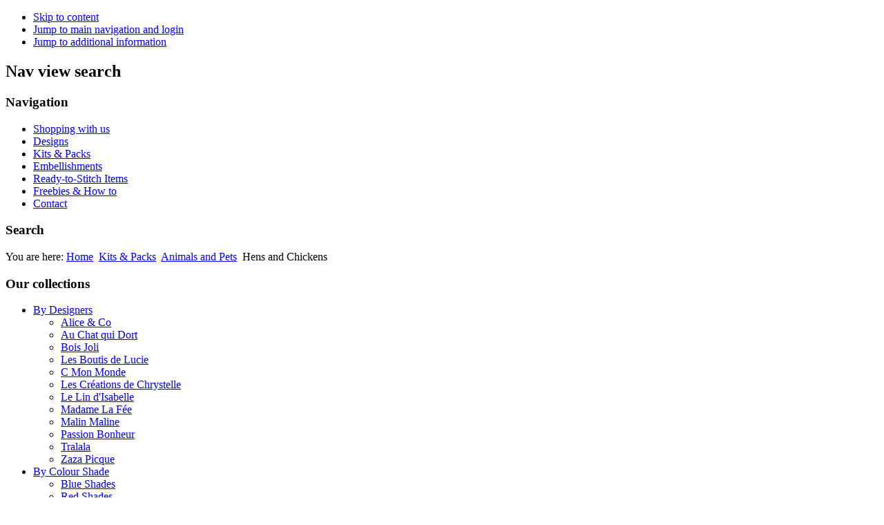

--- FILE ---
content_type: text/html; charset=utf-8
request_url: https://socreastitch.co.uk/kits-and-packs/animals-and-pets/hens-and-chickens.html
body_size: 9284
content:
<!DOCTYPE html PUBLIC "-//W3C//DTD XHTML 1.0 Transitional//EN" "http://www.w3.org/TR/xhtml1/DTD/xhtml1-transitional.dtd">
<html xmlns="http://www.w3.org/1999/xhtml" xml:lang="en-gb" lang="en-gb" dir="ltr" >
<head>
  <base href="https://socreastitch.co.uk/kits-and-packs/animals-and-pets/hens-and-chickens.html" />
  <meta http-equiv="content-type" content="text/html; charset=utf-8" />
  <meta name="keywords" content="SoCreaStitch, French, Cross-Stitch charts, cross stitch patterns, cross stitch kits, buttons, ribbons, threads, linen, hangers, charms" />
  <meta name="rights" content="Copyright 2010, 2018" />
  <meta name="title" content="Hens and Chickens" />
  <meta name="description" content="SoCreaStitch, the French stitching touch, where to find French cross stitch patterns and kits, exquisite embellishments for any stitch work and stitch accessories" />
  <meta name="generator" content="Joomla! - Open Source Content Management" />
  <title>Hens and Chickens</title>
  <link href="/kits-and-packs/animals-and-pets/hens-and-chickens.html" rel="canonical" />
  <link href="/templates/beez_20/favicon.ico" rel="shortcut icon" type="image/vnd.microsoft.icon" />
  <link rel="stylesheet" href="/components/com_virtuemart/assets/css/vmsite-ltr.css" type="text/css" />
  <link rel="stylesheet" href="/components/com_virtuemart/assets/css/jquery.fancybox-1.3.4.css" type="text/css" />
  <link rel="stylesheet" href="/media/system/css/modal.css" type="text/css" />
  <link rel="stylesheet" href="/templates/system/css/system.css" type="text/css" />
  <link rel="stylesheet" href="/templates/beez_20/css/position.css" type="text/css" media="screen,projection"  />
  <link rel="stylesheet" href="/templates/beez_20/css/layout.css" type="text/css" media="screen,projection"  />
  <link rel="stylesheet" href="/templates/beez_20/css/print.css" type="text/css" media="print"  />
  <link rel="stylesheet" href="/templates/beez_20/css/general.css" type="text/css" />
  <link rel="stylesheet" href="/templates/beez_20/css/personal.css" type="text/css" />
  <link rel="stylesheet" href="/media/com_acymailing/css/module_default.css" type="text/css" />
  <script src="/components/com_virtuemart/assets/js/jquery.min.js" type="text/javascript"></script>
  <script src="/components/com_virtuemart/assets/js/jquery.noConflict.js" type="text/javascript"></script>
  <script src="/components/com_virtuemart/assets/js/vmsite.js" type="text/javascript"></script>
  <script src="/components/com_virtuemart/assets/js/fancybox/jquery.fancybox-1.3.4.pack.js" type="text/javascript"></script>
  <script src="/components/com_virtuemart/assets/js/vmprices.js" type="text/javascript"></script>
  <script src="/media/system/js/mootools-core.js" type="text/javascript"></script>
  <script src="/media/system/js/core.js" type="text/javascript"></script>
  <script src="/media/system/js/modal.js" type="text/javascript"></script>
  <script src="/media/system/js/mootools-more.js" type="text/javascript"></script>
  <script src="/templates/beez_20/javascript/md_stylechanger.js" type="text/javascript"></script>
  <script src="/templates/beez_20/javascript/hide.js" type="text/javascript"></script>
  <script src="/media/com_acymailing/js/acymailing_module.js?v=441" type="text/javascript"></script>
  <script type="text/javascript">
//<![CDATA[ 
vmSiteurl = 'https://www.SoCreaStitch.co.uk/' ;
vmLang = "";
Virtuemart.addtocart_popup = '1' ; 
usefancy = true;
//]]>

		window.addEvent('domready', function() {

			SqueezeBox.initialize({});
			SqueezeBox.assign($$('a.modal'), {
				parse: 'rel'
			});
		});
jQuery(document).ready(function () {
	jQuery('.orderlistcontainer').hover(
		function() { jQuery(this).find('.orderlist').stop().show()},
		function() { jQuery(this).find('.orderlist').stop().hide()}
	)
});
	var acymailing = Array();
				acymailing['NAMECAPTION'] = 'Your Name';
				acymailing['NAME_MISSING'] = 'Please enter your name';
				acymailing['EMAILCAPTION'] = 'Your email';
				acymailing['VALID_EMAIL'] = 'Please enter a valid e-mail address';
				acymailing['ACCEPT_TERMS'] = 'Please check the Terms and Conditions';
				acymailing['CAPTCHA_MISSING'] = 'Please enter the security code displayed in the image';
				acymailing['NO_LIST_SELECTED'] = 'Please select the lists you want to subscribe to';
		function keepAlive() {	var myAjax = new Request({method: "get", url: "index.php"}).send();} window.addEvent("domready", function(){ keepAlive.periodical(840000); });
//<![CDATA[
jQuery(document).ready(function() {
		jQuery('#VMmenu188_8017 li.VmClose ul').hide();
		jQuery('#VMmenu188_8017 li .VmArrowdown').click(
		function() {

			if (jQuery(this).parent().next('ul').is(':hidden')) {
				jQuery('#VMmenu188_8017 ul:visible').delay(500).slideUp(500,'linear').parents('li').addClass('VmClose').removeClass('VmOpen');
				jQuery(this).parent().next('ul').slideDown(500,'linear');
				jQuery(this).parents('li').addClass('VmOpen').removeClass('VmClose');
			}
		});
	});
//]]>

  </script>


<!--[if lte IE 6]>
<link href="/templates/beez_20/css/ieonly.css" rel="stylesheet" type="text/css" />
<style type="text/css">
#line {
  width:98% ;
}
.logoheader {
  height:200px;
}
#header ul.menu {
  display:block !important;
  width:98.2% ;
}
</style>
<![endif]-->

<!--[if IE 7]>
<link href="/templates/beez_20/css/ie7only.css" rel="stylesheet" type="text/css" />
<![endif]-->

<link type="image/x-icon" rel="shortcut icon" href="/templates/beez_20/favicon.ico">
<script type="text/javascript">
  var big ='72%';
  var small='53%';
  var altopen='is open';
  var altclose='is closed';
  var bildauf='/templates/beez_20/images/plus.png';
  var bildzu='/templates/beez_20/images/minus.png';
  var rightopen='Open info';
//  var rightclose='Close info';
var rightclose ='';
  var fontSizeTitle='Font size';
  var bigger='Bigger';
  var reset='Reset';
  var smaller='Smaller';
  var biggerTitle='Increase size';
  var resetTitle='Revert styles to default';
  var smallerTitle='Decrease size';
</script>

<script type="text/javascript">
	var _gaq = _gaq || [];	_gaq.push(['_setAccount', 'UA-15903147-1']);
_gaq.push(['_trackPageview']);
	(function() {
    	var ga = document.createElement('script'); ga.type = 'text/javascript'; ga.async = true;
    	ga.src = ('https:' == document.location.protocol ? 'https://ssl' : 'http://www') + '.google-analytics.com/ga.js';
   		var s = document.getElementsByTagName('script')[0]; s.parentNode.insertBefore(ga, s);
  	})();
</script>
</head>

<body>

<div id="all">
        <div id="back">
                <div id="header">
                                <div class="logoheader">
<!--                                        <h1 id="logo">

                                                                                                                        SoCreaStitch.co.uk                                        
                                        <span class="header1">
                                                                                </span></h1>
-->
                                </div><!-- end logoheader -->
                                        <ul class="skiplinks">
                                                <li><a href="#main" class="u2">Skip to content</a></li>
                                                <li><a href="#nav" class="u2">Jump to main navigation and login</a></li>
                                                                                        <li><a href="#additional" class="u2">Jump to additional information</a></li>
                                                                                   </ul>
                                        <h2 class="unseen">Nav view search</h2>
                                        <h3 class="unseen">Navigation</h3>
                                        
<ul class="menu">
<li class="item-65"><a href="/shopping-with-us.html" >Shopping with us</a></li><li class="item-64"><a href="/designs.html" >Designs</a></li><li class="item-63 current active"><a href="/kits-and-packs.html" >Kits &amp; Packs</a></li><li class="item-61"><a href="/embellishments.html" >Embellishments</a></li><li class="item-62"><a href="/ready-to-stitch-items.html" >Ready-to-Stitch Items</a></li><li class="item-67"><a href="/step-by-step.html" >Freebies &amp; How to</a></li><li class="item-66"><a href="/contact-us.html" >Contact</a></li></ul>

                                        <div id="line">
                                     <!--   <div id="fontsize"></div> -->
                                        <h3 class="unseen">Search</h3>
                                        
<div class="breadcrumbs">
<span class="showHere">You are here: </span><a href="/" class="pathway">Home</a> <img src="/templates/beez_20/images/system/arrow.png" alt=""  /> <a href="/kits-and-packs.html" class="pathway">Kits &amp; Packs</a> <img src="/templates/beez_20/images/system/arrow.png" alt=""  /> <a href="/kits-and-packs/animals-and-pets.html" class="pathway">Animals and Pets</a> <img src="/templates/beez_20/images/system/arrow.png" alt=""  /> <span>Hens and Chickens</span></div>

                                        </div> <!-- end line -->


                        </div><!-- end header -->
                        <div id="contentarea2">
                                        <div id="_breadcrumbs" class="unseen">

<!--              -->
                                        </div>

                                        

                                                        <div class="left1 " id="nav">
                                                   <div class="moduletable">
 <h3><span
	class="backh"><span class="backh2"><span class="backh3">Our collections</span></span></span></h3>
 
<ul class="VMmenu" id="VMmenu188_8017" >

<li class="VmClose">
	<div >
		<a href="/kits-and-packs/by-designers.html" >By Designers</a>			<span class="VmArrowdown"> </span>
				</div>
<ul class="menu">

<li>
	<div ><a href="/kits-and-packs/by-designers/alice-co.html" >Alice & Co</a></div>
</li>

<li>
	<div ><a href="/kits-and-packs/by-designers/au-chat-qui-dort.html" >Au Chat qui Dort</a></div>
</li>

<li>
	<div ><a href="/kits-and-packs/by-designers/bois-joli.html" >Bois Joli</a></div>
</li>

<li>
	<div ><a href="/kits-and-packs/by-designers/les-boutis-de-lucie.html" >Les Boutis de Lucie</a></div>
</li>

<li>
	<div ><a href="/kits-and-packs/by-designers/c-mon-monde.html" >C Mon Monde</a></div>
</li>

<li>
	<div ><a href="/kits-and-packs/by-designers/les-creations-de-chrystelle.html" >Les Créations de Chrystelle</a></div>
</li>

<li>
	<div ><a href="/kits-and-packs/by-designers/le-lin-d-isabelle.html" >Le Lin d'Isabelle</a></div>
</li>

<li>
	<div ><a href="/kits-and-packs/by-designers/madame-la-fee.html" >Madame La Fée</a></div>
</li>

<li>
	<div ><a href="/kits-and-packs/by-designers/malin-maline.html" >Malin Maline</a></div>
</li>

<li>
	<div ><a href="/kits-and-packs/by-designers/passion-bonheur.html" >Passion Bonheur</a></div>
</li>

<li>
	<div ><a href="/kits-and-packs/by-designers/tralala.html" >Tralala</a></div>
</li>

<li>
	<div ><a href="/kits-and-packs/by-designers/zaza-picque.html" >Zaza Picque</a></div>
</li>
</ul>
</li>

<li class="VmClose">
	<div >
		<a href="/kits-and-packs/by-colour-shade.html" >By Colour Shade</a>			<span class="VmArrowdown"> </span>
				</div>
<ul class="menu">

<li>
	<div ><a href="/kits-and-packs/by-colour-shade/blue-shades.html" >Blue Shades</a></div>
</li>

<li>
	<div ><a href="/kits-and-packs/by-colour-shade/red-shades.html" >Red Shades</a></div>
</li>

<li>
	<div ><a href="/kits-and-packs/by-colour-shade/pink-shades.html" >Pink Shades</a></div>
</li>

<li>
	<div ><a href="/kits-and-packs/by-colour-shade/green-shades.html" >Green Shades</a></div>
</li>

<li>
	<div ><a href="/kits-and-packs/by-colour-shade/pink-green-shades.html" >Pink & Green Shades</a></div>
</li>

<li>
	<div ><a href="/kits-and-packs/by-colour-shade/white-and-cream-shades.html" >White and Cream Shades</a></div>
</li>

<li>
	<div ><a href="/kits-and-packs/by-colour-shade/black.html" >Black</a></div>
</li>
</ul>
</li>

<li class="VmClose">
	<div >
		<a href="/kits-and-packs/4-seasons-in-1-year.html" >4 Seasons in 1 year</a>			<span class="VmArrowdown"> </span>
				</div>
<ul class="menu">

<li>
	<div ><a href="/kits-and-packs/4-seasons-in-1-year/spring.html" >Spring</a></div>
</li>

<li>
	<div ><a href="/kits-and-packs/4-seasons-in-1-year/summer.html" >Summer</a></div>
</li>

<li>
	<div ><a href="/kits-and-packs/4-seasons-in-1-year/autumn.html" >Autumn</a></div>
</li>

<li>
	<div ><a href="/kits-and-packs/4-seasons-in-1-year/winter.html" >Winter</a></div>
</li>
</ul>
</li>

<li class="VmClose">
	<div >
		<a href="/kits-and-packs/a-stitcher-s-life.html" >A Stitcher's Life</a>	</div>
</li>

<li class="VmClose">
	<div >
		<a href="/kits-and-packs/alphabets.html" >Alphabets</a>			<span class="VmArrowdown"> </span>
				</div>
<ul class="menu">

<li>
	<div ><a href="/kits-and-packs/alphabets/alphabet-as-the-main-pattern.html" >Alphabet as the main pattern</a></div>
</li>

<li>
	<div ><a href="/kits-and-packs/alphabets/alphabet-among-other-patterns.html" >Alphabet among other patterns</a></div>
</li>
</ul>
</li>

<li class="VmOpen">
	<div >
		<a href="/kits-and-packs/animals-and-pets.html" >Animals and Pets</a>			<span class="VmArrowdown"> </span>
				</div>
<ul class="menu">

<li>
	<div ><a href="/kits-and-packs/animals-and-pets/cats.html" >Cats</a></div>
</li>

<li>
	<div ><a href="/kits-and-packs/animals-and-pets/hens-and-chickens.html" >Hens and Chickens</a></div>
</li>

<li>
	<div ><a href="/kits-and-packs/animals-and-pets/sheep.html" >Sheep</a></div>
</li>

<li>
	<div ><a href="/kits-and-packs/animals-and-pets/other-animals-and-pets.html" >Other Animals and Pets</a></div>
</li>
</ul>
</li>

<li class="VmClose">
	<div >
		<a href="/kits-and-packs/baby-birth-samplers.html" >Baby & Birth Samplers</a>	</div>
</li>

<li class="VmClose">
	<div >
		<a href="/kits-and-packs/cakes-sweets.html" >Cakes & Sweets</a>	</div>
</li>

<li class="VmClose">
	<div >
		<a href="/kits-and-packs/christmas-selection.html" >Christmas Selection</a>	</div>
</li>

<li class="VmClose">
	<div >
		<a href="/kits-and-packs/designs-for-bands.html" >Designs for Bands</a>	</div>
</li>

<li class="VmClose">
	<div >
		<a href="/kits-and-packs/easter-selection.html" >Easter Selection</a>	</div>
</li>

<li class="VmClose">
	<div >
		<a href="/embellishments.html" >Embellishments</a>			<span class="VmArrowdown"> </span>
				</div>
<ul class="menu">

<li>
	<div ><a href="/embellishments/buttons.html" >Buttons</a></div>
</li>

<li>
	<div ><a href="/embellishments/decorative-pins.html" >Decorative Pins</a></div>
</li>

<li>
	<div ><a href="/embellishments/hand-dyed-threads-and-linen.html" >Hand-Dyed Threads and Linen</a></div>
</li>

<li>
	<div ><a href="/embellishments/ribbons-and-braids.html" >Ribbons and Braids</a></div>
</li>

<li>
	<div ><a href="/embellishments/hangers.html" >Hangers</a></div>
</li>

<li>
	<div ><a href="/embellishments/pre-printed-linen-and-bands.html" >Pre-printed Linen and Bands</a></div>
</li>

<li>
	<div ><a href="/embellishments/embroidery-scissors.html" >Embroidery scissors</a></div>
</li>

<li>
	<div ><a href="/embellishments/ready-to-transfer-pictures.html" >Ready-to-transfer Pictures</a></div>
</li>

<li>
	<div ><a href="/embellishments/stamps-ink-pads.html" >Stamps & Ink pads</a></div>
</li>
</ul>
</li>

<li class="VmClose">
	<div >
		<a href="/kits-and-packs/flowers-gardens.html" >Flowers & Gardens</a>	</div>
</li>

<li class="VmClose">
	<div >
		<a href="/kits-and-packs/fabric-aida-and-linen.html" >Fabric: Aida and Linen</a>			<span class="VmArrowdown"> </span>
				</div>
<ul class="menu">

<li>
	<div ><a href="/kits-and-packs/fabric-aida-and-linen/aida.html" >Aida</a></div>
</li>

<li>
	<div ><a href="/kits-and-packs/fabric-aida-and-linen/linen.html" >Linen</a></div>
</li>
</ul>
</li>

<li class="VmClose">
	<div >
		<a href="/kits-and-packs/gift-vouchers.html" >Gift Vouchers</a>	</div>
</li>

<li class="VmClose">
	<div >
		<a href="/kits-and-packs/halloween-selection.html" >Halloween' Selection</a>	</div>
</li>

<li class="VmClose">
	<div >
		<a href="/kits-and-packs/hearts-wedding.html" >Hearts & Wedding</a>	</div>
</li>

<li class="VmClose">
	<div >
		<a href="/kits-and-packs/house-home.html" >House & Home</a>			<span class="VmArrowdown"> </span>
				</div>
<ul class="menu">

<li>
	<div ><a href="/kits-and-packs/house-home/house-s-as-the-main-pattern.html" >House(s) as the main pattern</a></div>
</li>

<li>
	<div ><a href="/kits-and-packs/house-home/house-s-among-other-patterns.html" >House(s) among other patterns</a></div>
</li>

<li>
	<div ><a href="/kits-and-packs/house-home/welcoming-banners-and-frames.html" >Welcoming Banners and Frames</a></div>
</li>

<li>
	<div ><a href="/kits-and-packs/house-home/tea-time-coffee-time.html" >Tea Time & Coffee Time</a></div>
</li>

<li>
	<div ><a href="/kits-and-packs/house-home/kitchen-food.html" >Kitchen & Food</a></div>
</li>

<li>
	<div ><a href="/kits-and-packs/house-home/home-other-rooms.html" >Home & Other Rooms</a></div>
</li>
</ul>
</li>

<li class="VmClose">
	<div >
		<a href="/kits-and-packs/kids-teens.html" >Kids & Teens</a>	</div>
</li>

<li class="VmClose">
	<div >
		<a href="/kits-and-packs.html" >Kits and Packs</a>	</div>
</li>

<li class="VmClose">
	<div >
		<a href="/kits-and-packs/other-designs.html" >Other Designs</a>	</div>
</li>

<li class="VmClose">
	<div >
		<a href="/ready-to-stitch-items.html" >Ready-to-Stitch Items</a>	</div>
</li>

<li class="VmClose">
	<div >
		<a href="/kits-and-packs/witches-fairies.html" >Witches & Fairies</a>	</div>
</li>
</ul>
</div>

                                                                
<div
	class="moduletable_js "><h3 class="js_heading"><span class="backh"> <span
	class="backh1">Shopping with us <a href="#"
	title="click"
	onclick="auf('module_113'); return false"
	class="opencloselink" id="link_113"> <span
	class="no"><img src="/templates/beez_20/images/plus.png"
	alt="is closed" />
</span></a></span></span></h3> <div class="module_content "
	id="module_113" tabindex="-1">
<ul class="menu">
<li class="item-57"><a href="/" onclick="window.open(this.href,'targetWindow','toolbar=no,location=no,status=no,menubar=no,scrollbars=yes,resizable=yes');return false;" >Home page</a>
</li><li class="item-56"><a href="/who-are-we.html" >Who are we?</a></li><li class="item-59"><a href="/a-website-designed-for-britich-stitchers.html" >A website designed for British stitchers</a></li><li class="item-68"><a href="/quality-chart.html" >Quality Chart</a></li><li class="item-69"><a href="/method-of-payment.html" >Method of payment</a></li><li class="item-70"><a href="/delivery-costs.html" >Delivery costs</a></li><li class="item-71"><a href="/return-refund.html" >Return, refund</a></li><li class="item-72"><a href="/privacy-policy.html" >Privacy policy</a></li><li class="item-73"><a href="/copyright.html" >Copyright</a></li><li class="item-74"><a href="/terms-and-conditions.html" >Terms and conditions</a></li></ul>
</div>
</div>
	
                                                                


                                                        </div><!-- end navi -->
               
                                        <div id="wrapper" >

                                                <div id="main">

                                                
                                                        
<div id="system-message-container">
</div>
                                                        <div class="category_description">
	</div>
<div class="browse-view">

<div class="orderby-displaynumber">
	<div class="width70 floatleft">
		<div class="orderlistcontainer"><div class="title">Sort by</div><div class="activeOrder"><a title=" +/-" href="/kits-and-packs/animals-and-pets/hens-and-chickens/orderDesc.html?filter_product=">Product Name  +/-</a></div><div class="orderlist"><div><a title="Category" href="/kits-and-packs/animals-and-pets/hens-and-chickens/by,category_name.html?filter_product=">Category</a></div><div><a title="Manufacturer name" href="/kits-and-packs/animals-and-pets/hens-and-chickens/by,mf_name.html?filter_product=">Manufacturer name</a></div></div></div>		 <div class="orderlistcontainer"><div class="title">Manufacturer: </div><div class="activeOrder">Select manufacturer</div><div class="orderlist"><div><a title="Au Chat Qui Dort" href="/kits-and-packs/manufacturer/au-chat-qui-dort/animals-and-pets/hens-and-chickens.html?filter_product=">Au Chat Qui Dort</a></div><div><a title="La Bande de Copine" href="/kits-and-packs/manufacturer/la-bande-de-copine/animals-and-pets/hens-and-chickens.html?filter_product=">La Bande de Copine</a></div><div><a title="Madame La Fée" href="/kits-and-packs/manufacturer/madame-la-fee/animals-and-pets/hens-and-chickens.html?filter_product=">Madame La Fée</a></div><div><a title="Malin Maline" href="/kits-and-packs/manufacturer/malin-maline/animals-and-pets/hens-and-chickens.html?filter_product=">Malin Maline</a></div><div><a title="Tralala" href="/kits-and-packs/manufacturer/tralala/animals-and-pets/hens-and-chickens.html?filter_product=">Tralala</a></div><div><a title="Zaza Picque" href="/kits-and-packs/manufacturer/zaza-picque/animals-and-pets/hens-and-chickens.html?filter_product=">Zaza Picque</a></div></div></div><div class="clear"></div>	</div>
	<div class="width30 floatright display-number">
Results 1 - 15 of 15<br/><select name="" class="inputbox" size="1" onchange="window.top.location.href=this.options[this.selectedIndex].value">
	<option value="/kits-and-packs/animals-and-pets/hens-and-chickens/results,1-5.html?filter_product=">5</option>
	<option value="/kits-and-packs/animals-and-pets/hens-and-chickens/results,1-10.html?filter_product=">10</option>
	<option value="/kits-and-packs/animals-and-pets/hens-and-chickens/results,1-20.html?filter_product=" selected="selected">20</option>
	<option value="/kits-and-packs/animals-and-pets/hens-and-chickens/results,1-50.html?filter_product=">50</option>
</select>
</div>
	<div class="vm-pagination">
				<span style="float:right"></span>
	</div>

	<div class="clear"></div>
</div> <!-- end of orderby-displaynumber -->

<h1>Hens and Chickens</h1>

		<div class="row">
			<div class="product floatleft width100 ">
			<div class="spacer">
				<div class="width30 floatleft center">
				    <a title="ABC Poule" rel="vm-additional-images" href="/component/virtuemart/animals-and-pets/hens-and-chickens/abc-poule-detail.html?Itemid=0">
						<img src="/images/stories/virtuemart/product/resized/ABC_Poule_4bf3b3fe85e21_150x150.jpg" alt="ABC_Poule_4bf3b3fe85e21.jpg" class="browseProductImage" />					 </a>

					<!-- The "Average Customer Rating" Part -->
					 									</div>

				<div class="width70 floatright">

					<h2><a href="/component/virtuemart/animals-and-pets/hens-and-chickens/abc-poule-detail.html?Itemid=0" >ABC Poule</a></h2>

											<p class="product_s_desc">
							Translated title: "Hen Alphabet", a...						</p>
						
					<div class="product-price marginbottom12" id="productPrice383">
						<div class="PricevariantModification" style="display : none;" >Variant price modifier: <span class="PricevariantModification" ></span></div><div class="price-crossed" ><div class="PricebasePriceWithTax" style="display : none;" >Base price with tax: <span class="PricebasePriceWithTax" ></span></div></div><div class="PricesalesPriceWithDiscount" style="display : none;" >Salesprice with discount: <span class="PricesalesPriceWithDiscount" ></span></div><div class="PricesalesPrice" style="display : block;" >Sales price: <span class="PricesalesPrice" >£8.00</span></div><div class="PricepriceWithoutTax" style="display : block;" >Sales price without tax: <span class="PricepriceWithoutTax" >£8.00</span></div><div class="PricediscountAmount" style="display : none;" >Discount: <span class="PricediscountAmount" ></span></div><div class="PricetaxAmount" style="display : none;" >Tax amount: <span class="PricetaxAmount" ></span></div>
					</div>

					<p>
						<a href="/component/virtuemart/animals-and-pets/hens-and-chickens/abc-poule-detail.html?Itemid=0" title="ABC Poule" class="product-details">Product details</a>					</p>

				</div>
				<div class="clear"></div>
			</div>
			<!-- end of spacer -->
		</div> <!-- end of product -->
					<div class="clear"></div>
   </div> <!-- end of row -->
					<div class="horizontal-separator"></div>
				<div class="row">
			<div class="product floatleft width100 ">
			<div class="spacer">
				<div class="width30 floatleft center">
				    <a title="Carre Poules" rel="vm-additional-images" href="/component/virtuemart/animals-and-pets/hens-and-chickens/carre-poules-detail.html?Itemid=0">
						<img src="/images/stories/virtuemart/product/resized/Carre_Poules_4e1ebb42977ca_150x150.jpg" alt="Carre_Poules_4e1ebb42977ca.jpg" class="browseProductImage" />					 </a>

					<!-- The "Average Customer Rating" Part -->
					 									</div>

				<div class="width70 floatright">

					<h2><a href="/component/virtuemart/animals-and-pets/hens-and-chickens/carre-poules-detail.html?Itemid=0" >Carre Poules</a></h2>

											<p class="product_s_desc">
							Translated title: "Square Hen", a...						</p>
						
					<div class="product-price marginbottom12" id="productPrice981">
						<div class="PricevariantModification" style="display : none;" >Variant price modifier: <span class="PricevariantModification" ></span></div><div class="price-crossed" ><div class="PricebasePriceWithTax" style="display : none;" >Base price with tax: <span class="PricebasePriceWithTax" ></span></div></div><div class="PricesalesPriceWithDiscount" style="display : none;" >Salesprice with discount: <span class="PricesalesPriceWithDiscount" ></span></div><div class="PricesalesPrice" style="display : block;" >Sales price: <span class="PricesalesPrice" >£8.00</span></div><div class="PricepriceWithoutTax" style="display : block;" >Sales price without tax: <span class="PricepriceWithoutTax" >£8.00</span></div><div class="PricediscountAmount" style="display : none;" >Discount: <span class="PricediscountAmount" ></span></div><div class="PricetaxAmount" style="display : none;" >Tax amount: <span class="PricetaxAmount" ></span></div>
					</div>

					<p>
						<a href="/component/virtuemart/animals-and-pets/hens-and-chickens/carre-poules-detail.html?Itemid=0" title="Carre Poules" class="product-details">Product details</a>					</p>

				</div>
				<div class="clear"></div>
			</div>
			<!-- end of spacer -->
		</div> <!-- end of product -->
					<div class="clear"></div>
   </div> <!-- end of row -->
					<div class="horizontal-separator"></div>
				<div class="row">
			<div class="product floatleft width100 ">
			<div class="spacer">
				<div class="width30 floatleft center">
				    <a title="Eugénie" rel="vm-additional-images" href="/component/virtuemart/animals-and-pets/hens-and-chickens/eugenie-detail.html?Itemid=0">
						<img src="/images/stories/virtuemart/product/resized/Eug__nie_4dbeaf3d5a371_150x150.gif" alt="Eug__nie_4dbeaf3d5a371.gif" class="browseProductImage" />					 </a>

					<!-- The "Average Customer Rating" Part -->
					 									</div>

				<div class="width70 floatright">

					<h2><a href="/component/virtuemart/animals-and-pets/hens-and-chickens/eugenie-detail.html?Itemid=0" >Eugénie</a></h2>

											<p class="product_s_desc">
							"Eugenie" is a cross stitch design by...						</p>
						
					<div class="product-price marginbottom12" id="productPrice916">
						<div class="PricevariantModification" style="display : none;" >Variant price modifier: <span class="PricevariantModification" ></span></div><div class="price-crossed" ><div class="PricebasePriceWithTax" style="display : none;" >Base price with tax: <span class="PricebasePriceWithTax" ></span></div></div><div class="PricesalesPriceWithDiscount" style="display : none;" >Salesprice with discount: <span class="PricesalesPriceWithDiscount" ></span></div><div class="PricesalesPrice" style="display : block;" >Sales price: <span class="PricesalesPrice" >£7.50</span></div><div class="PricepriceWithoutTax" style="display : block;" >Sales price without tax: <span class="PricepriceWithoutTax" >£7.50</span></div><div class="PricediscountAmount" style="display : none;" >Discount: <span class="PricediscountAmount" ></span></div><div class="PricetaxAmount" style="display : none;" >Tax amount: <span class="PricetaxAmount" ></span></div>
					</div>

					<p>
						<a href="/component/virtuemart/animals-and-pets/hens-and-chickens/eugenie-detail.html?Itemid=0" title="Eugénie" class="product-details">Product details</a>					</p>

				</div>
				<div class="clear"></div>
			</div>
			<!-- end of spacer -->
		</div> <!-- end of product -->
					<div class="clear"></div>
   </div> <!-- end of row -->
					<div class="horizontal-separator"></div>
				<div class="row">
			<div class="product floatleft width100 ">
			<div class="spacer">
				<div class="width30 floatleft center">
				    <a title="Gardienne de Poules" rel="vm-additional-images" href="/component/virtuemart/animals-and-pets/hens-and-chickens/gardienne-de-poules-detail.html?Itemid=0">
						<img src="/images/stories/virtuemart/product/resized/Gardienne_de_Pou_4bbd8d8956fc4_150x150.jpg" alt="Gardienne_de_Pou_4bbd8d8956fc4.jpg" class="browseProductImage" />					 </a>

					<!-- The "Average Customer Rating" Part -->
					 									</div>

				<div class="width70 floatright">

					<h2><a href="/component/virtuemart/animals-and-pets/hens-and-chickens/gardienne-de-poules-detail.html?Itemid=0" >Gardienne de Poules</a></h2>

											<p class="product_s_desc">
							Translated title: "Hens'Keeper", a...						</p>
						
					<div class="product-price marginbottom12" id="productPrice25">
						<div class="PricevariantModification" style="display : none;" >Variant price modifier: <span class="PricevariantModification" ></span></div><div class="price-crossed" ><div class="PricebasePriceWithTax" style="display : none;" >Base price with tax: <span class="PricebasePriceWithTax" ></span></div></div><div class="PricesalesPriceWithDiscount" style="display : none;" >Salesprice with discount: <span class="PricesalesPriceWithDiscount" ></span></div><div class="PricesalesPrice" style="display : block;" >Sales price: <span class="PricesalesPrice" >£8.00</span></div><div class="PricepriceWithoutTax" style="display : block;" >Sales price without tax: <span class="PricepriceWithoutTax" >£8.00</span></div><div class="PricediscountAmount" style="display : none;" >Discount: <span class="PricediscountAmount" ></span></div><div class="PricetaxAmount" style="display : none;" >Tax amount: <span class="PricetaxAmount" ></span></div>
					</div>

					<p>
						<a href="/component/virtuemart/animals-and-pets/hens-and-chickens/gardienne-de-poules-detail.html?Itemid=0" title="Gardienne de Poules" class="product-details">Product details</a>					</p>

				</div>
				<div class="clear"></div>
			</div>
			<!-- end of spacer -->
		</div> <!-- end of product -->
					<div class="clear"></div>
   </div> <!-- end of row -->
					<div class="horizontal-separator"></div>
				<div class="row">
			<div class="product floatleft width100 ">
			<div class="spacer">
				<div class="width30 floatleft center">
				    <a title="Hens Band (linen)" rel="vm-additional-images" href="/component/virtuemart/animals-and-pets/hens-and-chickens/hens-band-linen-detail.html?Itemid=0">
						<img src="/images/stories/virtuemart/product/resized/Hens_Band__linen_4d9b3048400cd_150x150.jpg" alt="Hens_Band__linen_4d9b3048400cd.jpg" class="browseProductImage" />					 </a>

					<!-- The "Average Customer Rating" Part -->
					 									</div>

				<div class="width70 floatright">

					<h2><a href="/component/virtuemart/animals-and-pets/hens-and-chickens/hens-band-linen-detail.html?Itemid=0" >Hens Band (linen)</a></h2>

											<p class="product_s_desc">
							Band of 32 count white linen<br...						</p>
						
					<div class="product-price marginbottom12" id="productPrice887">
						<div class="PricevariantModification" style="display : none;" >Variant price modifier: <span class="PricevariantModification" ></span></div><div class="price-crossed" ><div class="PricebasePriceWithTax" style="display : none;" >Base price with tax: <span class="PricebasePriceWithTax" ></span></div></div><div class="PricesalesPriceWithDiscount" style="display : none;" >Salesprice with discount: <span class="PricesalesPriceWithDiscount" ></span></div><div class="PricesalesPrice" style="display : block;" >Sales price: <span class="PricesalesPrice" >£5.50</span></div><div class="PricepriceWithoutTax" style="display : block;" >Sales price without tax: <span class="PricepriceWithoutTax" >£5.50</span></div><div class="PricediscountAmount" style="display : none;" >Discount: <span class="PricediscountAmount" ></span></div><div class="PricetaxAmount" style="display : none;" >Tax amount: <span class="PricetaxAmount" ></span></div>
					</div>

					<p>
						<a href="/component/virtuemart/animals-and-pets/hens-and-chickens/hens-band-linen-detail.html?Itemid=0" title="Hens Band (linen)" class="product-details">Product details</a>					</p>

				</div>
				<div class="clear"></div>
			</div>
			<!-- end of spacer -->
		</div> <!-- end of product -->
					<div class="clear"></div>
   </div> <!-- end of row -->
					<div class="horizontal-separator"></div>
				<div class="row">
			<div class="product floatleft width100 ">
			<div class="spacer">
				<div class="width30 floatleft center">
				    <a title="Jardin de Poulettes" rel="vm-additional-images" href="/component/virtuemart/animals-and-pets/hens-and-chickens/jardin-de-poulettes-detail.html?Itemid=0">
						<img src="/images/stories/virtuemart/product/resized/Jardin_de_Poulet_4c1c8befca77b_150x150.jpg" alt="Jardin_de_Poulet_4c1c8befca77b.jpg" class="browseProductImage" />					 </a>

					<!-- The "Average Customer Rating" Part -->
					 									</div>

				<div class="width70 floatright">

					<h2><a href="/component/virtuemart/animals-and-pets/hens-and-chickens/jardin-de-poulettes-detail.html?Itemid=0" >Jardin de Poulettes</a></h2>

											<p class="product_s_desc">
							Translated Title "Hens'Garden", a...						</p>
						
					<div class="product-price marginbottom12" id="productPrice537">
						<div class="PricevariantModification" style="display : none;" >Variant price modifier: <span class="PricevariantModification" ></span></div><div class="price-crossed" ><div class="PricebasePriceWithTax" style="display : none;" >Base price with tax: <span class="PricebasePriceWithTax" ></span></div></div><div class="PricesalesPriceWithDiscount" style="display : none;" >Salesprice with discount: <span class="PricesalesPriceWithDiscount" ></span></div><div class="PricesalesPrice" style="display : block;" >Sales price: <span class="PricesalesPrice" >£8.50</span></div><div class="PricepriceWithoutTax" style="display : block;" >Sales price without tax: <span class="PricepriceWithoutTax" >£8.50</span></div><div class="PricediscountAmount" style="display : none;" >Discount: <span class="PricediscountAmount" ></span></div><div class="PricetaxAmount" style="display : none;" >Tax amount: <span class="PricetaxAmount" ></span></div>
					</div>

					<p>
						<a href="/component/virtuemart/animals-and-pets/hens-and-chickens/jardin-de-poulettes-detail.html?Itemid=0" title="Jardin de Poulettes" class="product-details">Product details</a>					</p>

				</div>
				<div class="clear"></div>
			</div>
			<!-- end of spacer -->
		</div> <!-- end of product -->
					<div class="clear"></div>
   </div> <!-- end of row -->
					<div class="horizontal-separator"></div>
				<div class="row">
			<div class="product floatleft width100 ">
			<div class="spacer">
				<div class="width30 floatleft center">
				    <a title="La Poule au Torchon" rel="vm-additional-images" href="/component/virtuemart/animals-and-pets/hens-and-chickens/la-poule-au-torchon-detail.html?Itemid=0">
						<img src="/images/stories/virtuemart/product/resized/La_Poule_au_Torc_4c1b2e3cd88c5_150x150.jpg" alt="La_Poule_au_Torc_4c1b2e3cd88c5.jpg" class="browseProductImage" />					 </a>

					<!-- The "Average Customer Rating" Part -->
					 									</div>

				<div class="width70 floatright">

					<h2><a href="/component/virtuemart/animals-and-pets/hens-and-chickens/la-poule-au-torchon-detail.html?Itemid=0" >La Poule au Torchon</a></h2>

											<p class="product_s_desc">
							Translated Title "Tea Towel Hen", a...						</p>
						
					<div class="product-price marginbottom12" id="productPrice526">
						<div class="PricevariantModification" style="display : none;" >Variant price modifier: <span class="PricevariantModification" ></span></div><div class="price-crossed" ><div class="PricebasePriceWithTax" style="display : none;" >Base price with tax: <span class="PricebasePriceWithTax" ></span></div></div><div class="PricesalesPriceWithDiscount" style="display : none;" >Salesprice with discount: <span class="PricesalesPriceWithDiscount" ></span></div><div class="PricesalesPrice" style="display : block;" >Sales price: <span class="PricesalesPrice" >£8.60</span></div><div class="PricepriceWithoutTax" style="display : block;" >Sales price without tax: <span class="PricepriceWithoutTax" >£8.60</span></div><div class="PricediscountAmount" style="display : none;" >Discount: <span class="PricediscountAmount" ></span></div><div class="PricetaxAmount" style="display : none;" >Tax amount: <span class="PricetaxAmount" ></span></div>
					</div>

					<p>
						<a href="/component/virtuemart/animals-and-pets/hens-and-chickens/la-poule-au-torchon-detail.html?Itemid=0" title="La Poule au Torchon" class="product-details">Product details</a>					</p>

				</div>
				<div class="clear"></div>
			</div>
			<!-- end of spacer -->
		</div> <!-- end of product -->
					<div class="clear"></div>
   </div> <!-- end of row -->
					<div class="horizontal-separator"></div>
				<div class="row">
			<div class="product floatleft width100 ">
			<div class="spacer">
				<div class="width30 floatleft center">
				    <a title="Les Cocottines" rel="vm-additional-images" href="/component/virtuemart/animals-and-pets/hens-and-chickens/les-cocottines-detail.html?Itemid=0">
						<img src="/images/stories/virtuemart/product/resized/Les_Cocottines_4c18b094860cc_150x150.jpg" alt="Les_Cocottines_4c18b094860cc.jpg" class="browseProductImage" />					 </a>

					<!-- The "Average Customer Rating" Part -->
					 									</div>

				<div class="width70 floatright">

					<h2><a href="/component/virtuemart/animals-and-pets/hens-and-chickens/les-cocottines-detail.html?Itemid=0" >Les Cocottines</a></h2>

											<p class="product_s_desc">
							Translated Title "Three Little Hens", a...						</p>
						
					<div class="product-price marginbottom12" id="productPrice518">
						<div class="PricevariantModification" style="display : none;" >Variant price modifier: <span class="PricevariantModification" ></span></div><div class="price-crossed" ><div class="PricebasePriceWithTax" style="display : none;" >Base price with tax: <span class="PricebasePriceWithTax" ></span></div></div><div class="PricesalesPriceWithDiscount" style="display : none;" >Salesprice with discount: <span class="PricesalesPriceWithDiscount" ></span></div><div class="PricesalesPrice" style="display : block;" >Sales price: <span class="PricesalesPrice" >£10.20</span></div><div class="PricepriceWithoutTax" style="display : block;" >Sales price without tax: <span class="PricepriceWithoutTax" >£10.20</span></div><div class="PricediscountAmount" style="display : none;" >Discount: <span class="PricediscountAmount" ></span></div><div class="PricetaxAmount" style="display : none;" >Tax amount: <span class="PricetaxAmount" ></span></div>
					</div>

					<p>
						<a href="/component/virtuemart/animals-and-pets/hens-and-chickens/les-cocottines-detail.html?Itemid=0" title="Les Cocottines" class="product-details">Product details</a>					</p>

				</div>
				<div class="clear"></div>
			</div>
			<!-- end of spacer -->
		</div> <!-- end of product -->
					<div class="clear"></div>
   </div> <!-- end of row -->
					<div class="horizontal-separator"></div>
				<div class="row">
			<div class="product floatleft width100 ">
			<div class="spacer">
				<div class="width30 floatleft center">
				    <a title="Les Cocottines à la Campagne" rel="vm-additional-images" href="/component/virtuemart/animals-and-pets/hens-and-chickens/les-cocottines-a-la-campagne-detail.html?Itemid=0">
						<img src="/images/stories/virtuemart/product/resized/Les_Cocottines___4c18aae1c92a8_150x150.gif" alt="Les_Cocottines___4c18aae1c92a8.gif" class="browseProductImage" />					 </a>

					<!-- The "Average Customer Rating" Part -->
					 									</div>

				<div class="width70 floatright">

					<h2><a href="/component/virtuemart/animals-and-pets/hens-and-chickens/les-cocottines-a-la-campagne-detail.html?Itemid=0" >Les Cocottines à la Campagne</a></h2>

											<p class="product_s_desc">
							Translated Title "Country style Little...						</p>
						
					<div class="product-price marginbottom12" id="productPrice517">
						<div class="PricevariantModification" style="display : none;" >Variant price modifier: <span class="PricevariantModification" ></span></div><div class="price-crossed" ><div class="PricebasePriceWithTax" style="display : none;" >Base price with tax: <span class="PricebasePriceWithTax" ></span></div></div><div class="PricesalesPriceWithDiscount" style="display : none;" >Salesprice with discount: <span class="PricesalesPriceWithDiscount" ></span></div><div class="PricesalesPrice" style="display : block;" >Sales price: <span class="PricesalesPrice" >£8.60</span></div><div class="PricepriceWithoutTax" style="display : block;" >Sales price without tax: <span class="PricepriceWithoutTax" >£8.60</span></div><div class="PricediscountAmount" style="display : none;" >Discount: <span class="PricediscountAmount" ></span></div><div class="PricetaxAmount" style="display : none;" >Tax amount: <span class="PricetaxAmount" ></span></div>
					</div>

					<p>
						<a href="/component/virtuemart/animals-and-pets/hens-and-chickens/les-cocottines-a-la-campagne-detail.html?Itemid=0" title="Les Cocottines à la Campagne" class="product-details">Product details</a>					</p>

				</div>
				<div class="clear"></div>
			</div>
			<!-- end of spacer -->
		</div> <!-- end of product -->
					<div class="clear"></div>
   </div> <!-- end of row -->
					<div class="horizontal-separator"></div>
				<div class="row">
			<div class="product floatleft width100 ">
			<div class="spacer">
				<div class="width30 floatleft center">
				    <a title="Oeufs Frais" rel="vm-additional-images" href="/component/virtuemart/animals-and-pets/hens-and-chickens/oeufs-frais-detail.html?Itemid=0">
						<img src="/images/stories/virtuemart/product/resized/Oeufs_Frrais_4d932f3790f45_150x150.gif" alt="Oeufs_Frrais_4d932f3790f45.gif" class="browseProductImage" />					 </a>

					<!-- The "Average Customer Rating" Part -->
					 									</div>

				<div class="width70 floatright">

					<h2><a href="/component/virtuemart/animals-and-pets/hens-and-chickens/oeufs-frais-detail.html?Itemid=0" >Oeufs Frais</a></h2>

											<p class="product_s_desc">
							Translated title: "Fresh Eggs", a...						</p>
						
					<div class="product-price marginbottom12" id="productPrice860">
						<div class="PricevariantModification" style="display : none;" >Variant price modifier: <span class="PricevariantModification" ></span></div><div class="price-crossed" ><div class="PricebasePriceWithTax" style="display : none;" >Base price with tax: <span class="PricebasePriceWithTax" ></span></div></div><div class="PricesalesPriceWithDiscount" style="display : none;" >Salesprice with discount: <span class="PricesalesPriceWithDiscount" ></span></div><div class="PricesalesPrice" style="display : block;" >Sales price: <span class="PricesalesPrice" >£15.90</span></div><div class="PricepriceWithoutTax" style="display : block;" >Sales price without tax: <span class="PricepriceWithoutTax" >£15.90</span></div><div class="PricediscountAmount" style="display : none;" >Discount: <span class="PricediscountAmount" ></span></div><div class="PricetaxAmount" style="display : none;" >Tax amount: <span class="PricetaxAmount" ></span></div>
					</div>

					<p>
						<a href="/component/virtuemart/animals-and-pets/hens-and-chickens/oeufs-frais-detail.html?Itemid=0" title="Oeufs Frais" class="product-details">Product details</a>					</p>

				</div>
				<div class="clear"></div>
			</div>
			<!-- end of spacer -->
		</div> <!-- end of product -->
					<div class="clear"></div>
   </div> <!-- end of row -->
					<div class="horizontal-separator"></div>
				<div class="row">
			<div class="product floatleft width100 ">
			<div class="spacer">
				<div class="width30 floatleft center">
				    <a title="Petite Poule Grise" rel="vm-additional-images" href="/component/virtuemart/animals-and-pets/hens-and-chickens/petite-poule-grise-detail.html?Itemid=0">
						<img src="/images/stories/virtuemart/product/resized/Petite_Poule_Gri_4c1b2ebaeac52_150x150.jpg" alt="Petite_Poule_Gri_4c1b2ebaeac52.jpg" class="browseProductImage" />					 </a>

					<!-- The "Average Customer Rating" Part -->
					 									</div>

				<div class="width70 floatright">

					<h2><a href="/component/virtuemart/animals-and-pets/hens-and-chickens/petite-poule-grise-detail.html?Itemid=0" >Petite Poule Grise</a></h2>

											<p class="product_s_desc">
							Translated Title "Little Grey Hen", a...						</p>
						
					<div class="product-price marginbottom12" id="productPrice525">
						<div class="PricevariantModification" style="display : none;" >Variant price modifier: <span class="PricevariantModification" ></span></div><div class="price-crossed" ><div class="PricebasePriceWithTax" style="display : none;" >Base price with tax: <span class="PricebasePriceWithTax" ></span></div></div><div class="PricesalesPriceWithDiscount" style="display : none;" >Salesprice with discount: <span class="PricesalesPriceWithDiscount" ></span></div><div class="PricesalesPrice" style="display : block;" >Sales price: <span class="PricesalesPrice" >£8.60</span></div><div class="PricepriceWithoutTax" style="display : block;" >Sales price without tax: <span class="PricepriceWithoutTax" >£8.60</span></div><div class="PricediscountAmount" style="display : none;" >Discount: <span class="PricediscountAmount" ></span></div><div class="PricetaxAmount" style="display : none;" >Tax amount: <span class="PricetaxAmount" ></span></div>
					</div>

					<p>
						<a href="/component/virtuemart/animals-and-pets/hens-and-chickens/petite-poule-grise-detail.html?Itemid=0" title="Petite Poule Grise" class="product-details">Product details</a>					</p>

				</div>
				<div class="clear"></div>
			</div>
			<!-- end of spacer -->
		</div> <!-- end of product -->
					<div class="clear"></div>
   </div> <!-- end of row -->
					<div class="horizontal-separator"></div>
				<div class="row">
			<div class="product floatleft width100 ">
			<div class="spacer">
				<div class="width30 floatleft center">
				    <a title="Poule d'Automne" rel="vm-additional-images" href="/component/virtuemart/animals-and-pets/hens-and-chickens/poule-d-automne-detail.html?Itemid=0">
						<img src="/images/stories/virtuemart/product/resized/Poule_d_Automne_4fc4e37c81418_150x150.jpg" alt="Poule_d_Automne_4fc4e37c81418.jpg" class="browseProductImage" />					 </a>

					<!-- The "Average Customer Rating" Part -->
					 									</div>

				<div class="width70 floatright">

					<h2><a href="/component/virtuemart/animals-and-pets/hens-and-chickens/poule-d-automne-detail.html?Itemid=0" >Poule d'Automne</a></h2>

											<p class="product_s_desc">
							Translated title: "Autumn Hen", a...						</p>
						
					<div class="product-price marginbottom12" id="productPrice1166">
						<div class="PricevariantModification" style="display : none;" >Variant price modifier: <span class="PricevariantModification" ></span></div><div class="price-crossed" ><div class="PricebasePriceWithTax" style="display : none;" >Base price with tax: <span class="PricebasePriceWithTax" ></span></div></div><div class="PricesalesPriceWithDiscount" style="display : none;" >Salesprice with discount: <span class="PricesalesPriceWithDiscount" ></span></div><div class="PricesalesPrice" style="display : block;" >Sales price: <span class="PricesalesPrice" >£8.00</span></div><div class="PricepriceWithoutTax" style="display : block;" >Sales price without tax: <span class="PricepriceWithoutTax" >£8.00</span></div><div class="PricediscountAmount" style="display : none;" >Discount: <span class="PricediscountAmount" ></span></div><div class="PricetaxAmount" style="display : none;" >Tax amount: <span class="PricetaxAmount" ></span></div>
					</div>

					<p>
						<a href="/component/virtuemart/animals-and-pets/hens-and-chickens/poule-d-automne-detail.html?Itemid=0" title="Poule d'Automne" class="product-details">Product details</a>					</p>

				</div>
				<div class="clear"></div>
			</div>
			<!-- end of spacer -->
		</div> <!-- end of product -->
					<div class="clear"></div>
   </div> <!-- end of row -->
					<div class="horizontal-separator"></div>
				<div class="row">
			<div class="product floatleft width100 ">
			<div class="spacer">
				<div class="width30 floatleft center">
				    <a title="Poule d'Eté" rel="vm-additional-images" href="/component/virtuemart/animals-and-pets/hens-and-chickens/poule-d-ete-detail.html?Itemid=0">
						<img src="/images/stories/virtuemart/product/resized/Poule_d_Et___4be3e83749364_150x150.jpg" alt="Poule_d_Et___4be3e83749364.jpg" class="browseProductImage" />					 </a>

					<!-- The "Average Customer Rating" Part -->
					 									</div>

				<div class="width70 floatright">

					<h2><a href="/component/virtuemart/animals-and-pets/hens-and-chickens/poule-d-ete-detail.html?Itemid=0" >Poule d'Eté</a></h2>

											<p class="product_s_desc">
							Translated title: "Summer Hen", a...						</p>
						
					<div class="product-price marginbottom12" id="productPrice350">
						<div class="PricevariantModification" style="display : none;" >Variant price modifier: <span class="PricevariantModification" ></span></div><div class="price-crossed" ><div class="PricebasePriceWithTax" style="display : none;" >Base price with tax: <span class="PricebasePriceWithTax" ></span></div></div><div class="PricesalesPriceWithDiscount" style="display : none;" >Salesprice with discount: <span class="PricesalesPriceWithDiscount" ></span></div><div class="PricesalesPrice" style="display : block;" >Sales price: <span class="PricesalesPrice" >£8.00</span></div><div class="PricepriceWithoutTax" style="display : block;" >Sales price without tax: <span class="PricepriceWithoutTax" >£8.00</span></div><div class="PricediscountAmount" style="display : none;" >Discount: <span class="PricediscountAmount" ></span></div><div class="PricetaxAmount" style="display : none;" >Tax amount: <span class="PricetaxAmount" ></span></div>
					</div>

					<p>
						<a href="/component/virtuemart/animals-and-pets/hens-and-chickens/poule-d-ete-detail.html?Itemid=0" title="Poule d'Eté" class="product-details">Product details</a>					</p>

				</div>
				<div class="clear"></div>
			</div>
			<!-- end of spacer -->
		</div> <!-- end of product -->
					<div class="clear"></div>
   </div> <!-- end of row -->
					<div class="horizontal-separator"></div>
				<div class="row">
			<div class="product floatleft width100 ">
			<div class="spacer">
				<div class="width30 floatleft center">
				    <a title="Poule de Printemps" rel="vm-additional-images" href="/component/virtuemart/animals-and-pets/hens-and-chickens/poule-de-printemps-detail.html?Itemid=0">
						<img src="/images/stories/virtuemart/product/resized/Poule_de_Printem_4be3e94f807bd_150x150.jpg" alt="Poule_de_Printem_4be3e94f807bd.jpg" class="browseProductImage" />					 </a>

					<!-- The "Average Customer Rating" Part -->
					 									</div>

				<div class="width70 floatright">

					<h2><a href="/component/virtuemart/animals-and-pets/hens-and-chickens/poule-de-printemps-detail.html?Itemid=0" >Poule de Printemps</a></h2>

											<p class="product_s_desc">
							Translated title: "Spring Hen", a...						</p>
						
					<div class="product-price marginbottom12" id="productPrice351">
						<div class="PricevariantModification" style="display : none;" >Variant price modifier: <span class="PricevariantModification" ></span></div><div class="price-crossed" ><div class="PricebasePriceWithTax" style="display : none;" >Base price with tax: <span class="PricebasePriceWithTax" ></span></div></div><div class="PricesalesPriceWithDiscount" style="display : none;" >Salesprice with discount: <span class="PricesalesPriceWithDiscount" ></span></div><div class="PricesalesPrice" style="display : block;" >Sales price: <span class="PricesalesPrice" >£8.00</span></div><div class="PricepriceWithoutTax" style="display : block;" >Sales price without tax: <span class="PricepriceWithoutTax" >£8.00</span></div><div class="PricediscountAmount" style="display : none;" >Discount: <span class="PricediscountAmount" ></span></div><div class="PricetaxAmount" style="display : none;" >Tax amount: <span class="PricetaxAmount" ></span></div>
					</div>

					<p>
						<a href="/component/virtuemart/animals-and-pets/hens-and-chickens/poule-de-printemps-detail.html?Itemid=0" title="Poule de Printemps" class="product-details">Product details</a>					</p>

				</div>
				<div class="clear"></div>
			</div>
			<!-- end of spacer -->
		</div> <!-- end of product -->
					<div class="clear"></div>
   </div> <!-- end of row -->
					<div class="horizontal-separator"></div>
				<div class="row">
			<div class="product floatleft width100 ">
			<div class="spacer">
				<div class="width30 floatleft center">
				    <a title="Pouly Love" rel="vm-additional-images" href="/component/virtuemart/animals-and-pets/hens-and-chickens/pouly-love-detail.html?Itemid=0">
						<img src="/images/stories/virtuemart/product/resized/Pouly_Love_4c19e38d655c2_150x150.gif" alt="Pouly_Love_4c19e38d655c2.gif" class="browseProductImage" />					 </a>

					<!-- The "Average Customer Rating" Part -->
					 									</div>

				<div class="width70 floatright">

					<h2><a href="/component/virtuemart/animals-and-pets/hens-and-chickens/pouly-love-detail.html?Itemid=0" >Pouly Love</a></h2>

											<p class="product_s_desc">
							Translated title "Chicken Love", a...						</p>
						
					<div class="product-price marginbottom12" id="productPrice527">
						<div class="PricevariantModification" style="display : none;" >Variant price modifier: <span class="PricevariantModification" ></span></div><div class="price-crossed" ><div class="PricebasePriceWithTax" style="display : none;" >Base price with tax: <span class="PricebasePriceWithTax" ></span></div></div><div class="PricesalesPriceWithDiscount" style="display : none;" >Salesprice with discount: <span class="PricesalesPriceWithDiscount" ></span></div><div class="PricesalesPrice" style="display : block;" >Sales price: <span class="PricesalesPrice" >£7.60</span></div><div class="PricepriceWithoutTax" style="display : block;" >Sales price without tax: <span class="PricepriceWithoutTax" >£7.60</span></div><div class="PricediscountAmount" style="display : none;" >Discount: <span class="PricediscountAmount" ></span></div><div class="PricetaxAmount" style="display : none;" >Tax amount: <span class="PricetaxAmount" ></span></div>
					</div>

					<p>
						<a href="/component/virtuemart/animals-and-pets/hens-and-chickens/pouly-love-detail.html?Itemid=0" title="Pouly Love" class="product-details">Product details</a>					</p>

				</div>
				<div class="clear"></div>
			</div>
			<!-- end of spacer -->
		</div> <!-- end of product -->
					<div class="clear"></div>
   </div> <!-- end of row -->
			
<div class="vm-pagination"><span style="float:right"></span></div>

	</div><!-- end browse-view -->

                                                </div><!-- end main -->

                                        </div><!-- end wrapper -->

                                                                        <h2 class="unseen">
                                                Additional information                                        </h2>
<!--                                        <div id="close">
                                                <a href="#" onclick="auf('right')">
                                                        <span id="bild">
                                                                Close info</span></a>
                                        </div>
-->

                                        <div id="right">
                                                <a id="additional"></a>
                                                <div class="moduletable">
 <h3><span
	class="backh"><span class="backh2"><span class="backh3">P&P costs - from £4</span></span></span></h3>
 
<!-- Virtuemart 2 Ajax Card -->
<div class="vmCartModule " id="vmCartModule">
	<div id="hiddencontainer" style=" display: none; ">
		<div class="container">
						  <div class="prices" style="float: right;"></div>
						<div class="product_row">
				<span class="quantity"></span>&nbsp;x&nbsp;<span class="product_name"></span>
			</div>

			<div class="product_attributes"></div>
		</div>
	</div>
	<div class="vm_cart_products">
		<div class="container">

				</div>
	</div>
<div class="total_products">Cart empty</div>
<div class="show_cart"rel="nofollow">
	</div>
<div style="clear:both;"></div>

<noscript>
Please wait</noscript>
</div>

</div>
<div class="moduletable">
 <h3><span
	class="backh"><span class="backh2"><span class="backh3">Newsletter</span></span></span></h3>
 <div class="acymailing_module" id="acymailing_module_formAcymailing77581">
	<div class="acymailing_fulldiv" id="acymailing_fulldiv_formAcymailing77581"  >
		<form id="formAcymailing77581" action="/kits-and-packs.html" onsubmit="return submitacymailingform('optin','formAcymailing77581')" method="post" name="formAcymailing77581"  >
		<div class="acymailing_module_form" >
			<span class="acymailing_introtext">Subscribe to our newsletter: usually 1 newsletter per month</span>						<table class="acymailing_form">
				<tr>
												<td class="acyfield_name">
								<input id="user_name_formAcymailing77581"  onfocus="if(this.value == 'Your Name') this.value = '';" onblur="if(this.value=='') this.value='Your Name';" class="inputbox" type="text" name="user[name]" style="width:80%" value="Your Name" />
							</td> </tr><tr>							<td class="acyfield_email">
								<input id="user_email_formAcymailing77581"  onfocus="if(this.value == 'Your email') this.value = '';" onblur="if(this.value=='') this.value='Your email';" class="inputbox" type="text" name="user[email]" style="width:80%" value="Your email" />
							</td> </tr><tr>
					<td  class="acysubbuttons">
												<input class="button subbutton btn btn-primary" type="submit" value="Subscribe" name="Submit" onclick="try{ return submitacymailingform('optin','formAcymailing77581'); }catch(err){alert('The form could not be submitted '+err);return false;}"/>
											</td>
				</tr>
			</table>
						<input type="hidden" name="ajax" value="0"/>
			<input type="hidden" name="ctrl" value="sub"/>
			<input type="hidden" name="task" value="notask"/>
			<input type="hidden" name="redirect" value="https%3A%2F%2Fsocreastitch.co.uk%2Fkits-and-packs%2Fanimals-and-pets%2Fhens-and-chickens.html"/>
			<input type="hidden" name="redirectunsub" value="https%3A%2F%2Fsocreastitch.co.uk%2Fkits-and-packs%2Fanimals-and-pets%2Fhens-and-chickens.html"/>
			<input type="hidden" name="option" value="com_acymailing"/>
						<input type="hidden" name="hiddenlists" value="2,1"/>
			<input type="hidden" name="acyformname" value="formAcymailing77581" />
									</div>
		</form>
	</div>
	</div>
</div>
<div class="moduletable">
 <h3><span
	class="backh"><span class="backh2"><span class="backh3">My account</span></span></span></h3>
 <form action="/kits-and-packs.html" method="post" id="login-form" >
		<fieldset class="userdata">
	<p id="form-login-username">
		<label for="modlgn-username">User Name</label>
		<input id="modlgn-username" type="text" name="username" class="inputbox"  size="18" />
	</p>
	<p id="form-login-password">
		<label for="modlgn-passwd">Password</label>
		<input id="modlgn-passwd" type="password" name="password" class="inputbox" size="18"  />
	</p>
		<p id="form-login-remember">
		<label for="modlgn-remember">Remember Me</label>
		<input id="modlgn-remember" type="checkbox" name="remember" class="inputbox" value="yes"/>
	</p>
		<input type="submit" name="Submit" class="button" value="Log in" />
	<input type="hidden" name="option" value="com_users" />
	<input type="hidden" name="task" value="user.login" />
	<input type="hidden" name="return" value="aW5kZXgucGhwP2Zvcm1hdD1odG1sJm9wdGlvbj1jb21fdmlydHVlbWFydCZsaW1pdHN0YXJ0PTAmbGltaXQ9aW50JnZpcnR1ZW1hcnRfY2F0ZWdvcnlfaWQ9NzImdmlldz1jYXRlZ29yeSZJdGVtaWQ9NjM=" />
	<input type="hidden" name="1e147606898ecc62eacaffefb308474b" value="1" />	</fieldset>
	<ul>
		<li>
			<a href="/component/users/?view=reset">
			Forgot your password?</a>
		</li>
		<li>
			<a href="/component/users/?view=remind">
			Forgot your username?</a>
		</li>
				<li>
			<a href="/component/users/?view=registration">
				Create an account</a>
		</li>
			</ul>
	</form>
</div>
<div class="moduletable">
 <h3><span
	class="backh"><span class="backh2"><span class="backh3">Secured payment</span></span></span></h3>
 

<div class="custom"  >
	<p><a href="/shopping-with-us/30-shopping-with-us/general-terms-and-conditions/56-company-detail.html"><img src="/images/stories/logo_paypal_carre_vertical_solution_PP.gif" border="0" /></a></p></div>
</div>

                                                
                                                
                                        </div><!-- end right -->
                                        
                        
                                <div class="wrap"></div>

                                </div> <!-- end contentarea -->

                        </div><!-- back -->

                </div><!-- all -->

                <div id="footer-outer">
                                                <div id="footer-inner">

<!--                                <div id="bottom">
                                        <div class="box box1"> <div class="moduletable">
 <div class="footer1">Copyright &#169; 2026 SoCreaStitch.co.uk. All Rights Reserved.</div>
<div class="footer2"><a href="http://www.joomla.org">Joomla!</a> is Free Software released under the <a href="http://www.gnu.org/licenses/gpl-2.0.html">GNU General Public License.</a></div>
</div>
</div>
                                        <div class="box box2"> </div>
                                        <div class="box box3"> </div>
                                </div>
-->

                        </div>
                                
                        <div id="footer-sub">


                                <div id="footer">

                                        
                                        <p>
                                                Powered by <a href="http://www.joomla.org/">Joomla!&#174; JBM</a>


    Copyright © SoCreaMedia 2010/2013 - Designed by SoCreaMedia. 
                                        </p>


                                </div><!-- end footer -->

                        </div>

                </div>
        
        </body>
</html>
